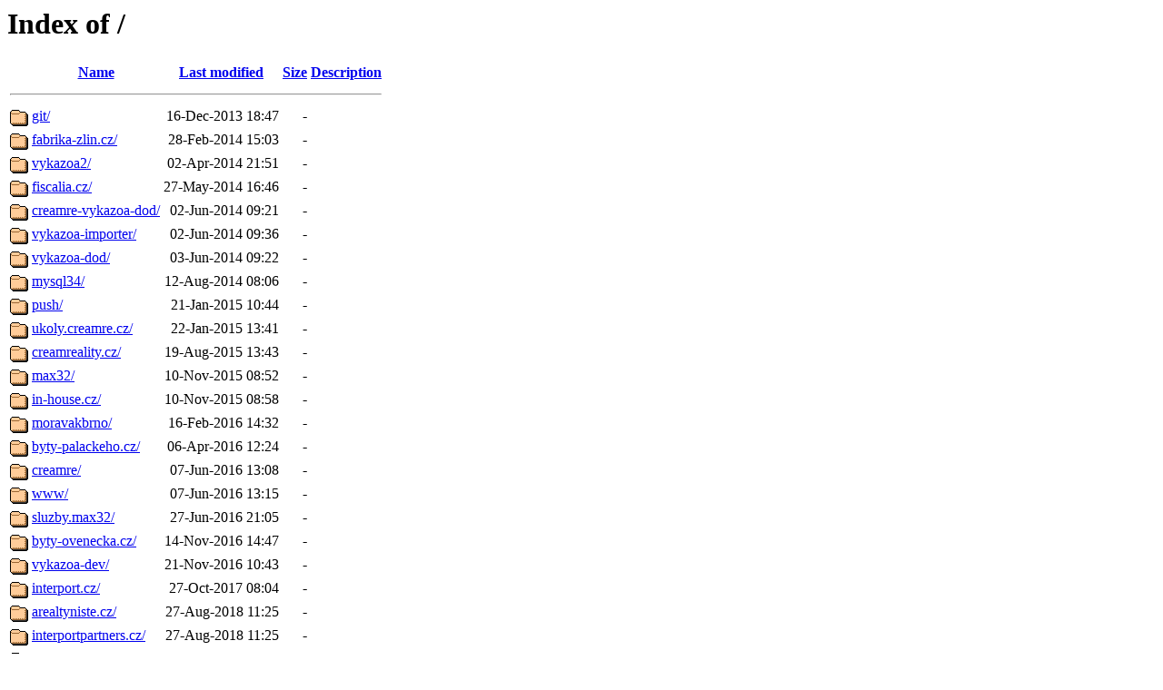

--- FILE ---
content_type: text/html;charset=UTF-8
request_url: http://oczlin.cz/?C=M;O=A
body_size: 906
content:
<!DOCTYPE HTML PUBLIC "-//W3C//DTD HTML 3.2 Final//EN">
<html>
 <head>
  <title>Index of /</title>
 </head>
 <body>
<h1>Index of /</h1>
<table><tr><th><img src="/icons/blank.gif" alt="[ICO]"></th><th><a href="?C=N;O=A">Name</a></th><th><a href="?C=M;O=D">Last modified</a></th><th><a href="?C=S;O=A">Size</a></th><th><a href="?C=D;O=A">Description</a></th></tr><tr><th colspan="5"><hr></th></tr>
<tr><td valign="top"><img src="/icons/folder.gif" alt="[DIR]"></td><td><a href="git/">git/</a></td><td align="right">16-Dec-2013 18:47  </td><td align="right">  - </td><td>&nbsp;</td></tr>
<tr><td valign="top"><img src="/icons/folder.gif" alt="[DIR]"></td><td><a href="fabrika-zlin.cz/">fabrika-zlin.cz/</a></td><td align="right">28-Feb-2014 15:03  </td><td align="right">  - </td><td>&nbsp;</td></tr>
<tr><td valign="top"><img src="/icons/folder.gif" alt="[DIR]"></td><td><a href="vykazoa2/">vykazoa2/</a></td><td align="right">02-Apr-2014 21:51  </td><td align="right">  - </td><td>&nbsp;</td></tr>
<tr><td valign="top"><img src="/icons/folder.gif" alt="[DIR]"></td><td><a href="fiscalia.cz/">fiscalia.cz/</a></td><td align="right">27-May-2014 16:46  </td><td align="right">  - </td><td>&nbsp;</td></tr>
<tr><td valign="top"><img src="/icons/folder.gif" alt="[DIR]"></td><td><a href="creamre-vykazoa-dod/">creamre-vykazoa-dod/</a></td><td align="right">02-Jun-2014 09:21  </td><td align="right">  - </td><td>&nbsp;</td></tr>
<tr><td valign="top"><img src="/icons/folder.gif" alt="[DIR]"></td><td><a href="vykazoa-importer/">vykazoa-importer/</a></td><td align="right">02-Jun-2014 09:36  </td><td align="right">  - </td><td>&nbsp;</td></tr>
<tr><td valign="top"><img src="/icons/folder.gif" alt="[DIR]"></td><td><a href="vykazoa-dod/">vykazoa-dod/</a></td><td align="right">03-Jun-2014 09:22  </td><td align="right">  - </td><td>&nbsp;</td></tr>
<tr><td valign="top"><img src="/icons/folder.gif" alt="[DIR]"></td><td><a href="mysql34/">mysql34/</a></td><td align="right">12-Aug-2014 08:06  </td><td align="right">  - </td><td>&nbsp;</td></tr>
<tr><td valign="top"><img src="/icons/folder.gif" alt="[DIR]"></td><td><a href="push/">push/</a></td><td align="right">21-Jan-2015 10:44  </td><td align="right">  - </td><td>&nbsp;</td></tr>
<tr><td valign="top"><img src="/icons/folder.gif" alt="[DIR]"></td><td><a href="ukoly.creamre.cz/">ukoly.creamre.cz/</a></td><td align="right">22-Jan-2015 13:41  </td><td align="right">  - </td><td>&nbsp;</td></tr>
<tr><td valign="top"><img src="/icons/folder.gif" alt="[DIR]"></td><td><a href="creamreality.cz/">creamreality.cz/</a></td><td align="right">19-Aug-2015 13:43  </td><td align="right">  - </td><td>&nbsp;</td></tr>
<tr><td valign="top"><img src="/icons/folder.gif" alt="[DIR]"></td><td><a href="max32/">max32/</a></td><td align="right">10-Nov-2015 08:52  </td><td align="right">  - </td><td>&nbsp;</td></tr>
<tr><td valign="top"><img src="/icons/folder.gif" alt="[DIR]"></td><td><a href="in-house.cz/">in-house.cz/</a></td><td align="right">10-Nov-2015 08:58  </td><td align="right">  - </td><td>&nbsp;</td></tr>
<tr><td valign="top"><img src="/icons/folder.gif" alt="[DIR]"></td><td><a href="moravakbrno/">moravakbrno/</a></td><td align="right">16-Feb-2016 14:32  </td><td align="right">  - </td><td>&nbsp;</td></tr>
<tr><td valign="top"><img src="/icons/folder.gif" alt="[DIR]"></td><td><a href="byty-palackeho.cz/">byty-palackeho.cz/</a></td><td align="right">06-Apr-2016 12:24  </td><td align="right">  - </td><td>&nbsp;</td></tr>
<tr><td valign="top"><img src="/icons/folder.gif" alt="[DIR]"></td><td><a href="creamre/">creamre/</a></td><td align="right">07-Jun-2016 13:08  </td><td align="right">  - </td><td>&nbsp;</td></tr>
<tr><td valign="top"><img src="/icons/folder.gif" alt="[DIR]"></td><td><a href="www/">www/</a></td><td align="right">07-Jun-2016 13:15  </td><td align="right">  - </td><td>&nbsp;</td></tr>
<tr><td valign="top"><img src="/icons/folder.gif" alt="[DIR]"></td><td><a href="sluzby.max32/">sluzby.max32/</a></td><td align="right">27-Jun-2016 21:05  </td><td align="right">  - </td><td>&nbsp;</td></tr>
<tr><td valign="top"><img src="/icons/folder.gif" alt="[DIR]"></td><td><a href="byty-ovenecka.cz/">byty-ovenecka.cz/</a></td><td align="right">14-Nov-2016 14:47  </td><td align="right">  - </td><td>&nbsp;</td></tr>
<tr><td valign="top"><img src="/icons/folder.gif" alt="[DIR]"></td><td><a href="vykazoa-dev/">vykazoa-dev/</a></td><td align="right">21-Nov-2016 10:43  </td><td align="right">  - </td><td>&nbsp;</td></tr>
<tr><td valign="top"><img src="/icons/folder.gif" alt="[DIR]"></td><td><a href="interport.cz/">interport.cz/</a></td><td align="right">27-Oct-2017 08:04  </td><td align="right">  - </td><td>&nbsp;</td></tr>
<tr><td valign="top"><img src="/icons/folder.gif" alt="[DIR]"></td><td><a href="arealtyniste.cz/">arealtyniste.cz/</a></td><td align="right">27-Aug-2018 11:25  </td><td align="right">  - </td><td>&nbsp;</td></tr>
<tr><td valign="top"><img src="/icons/folder.gif" alt="[DIR]"></td><td><a href="interportpartners.cz/">interportpartners.cz/</a></td><td align="right">27-Aug-2018 11:25  </td><td align="right">  - </td><td>&nbsp;</td></tr>
<tr><td valign="top"><img src="/icons/folder.gif" alt="[DIR]"></td><td><a href="vykazoa/">vykazoa/</a></td><td align="right">01-Apr-2021 11:08  </td><td align="right">  - </td><td>&nbsp;</td></tr>
<tr><th colspan="5"><hr></th></tr>
</table>
<address>Apache/2.2.16 (Debian) Server at oczlin.cz Port 80</address>
</body></html>
